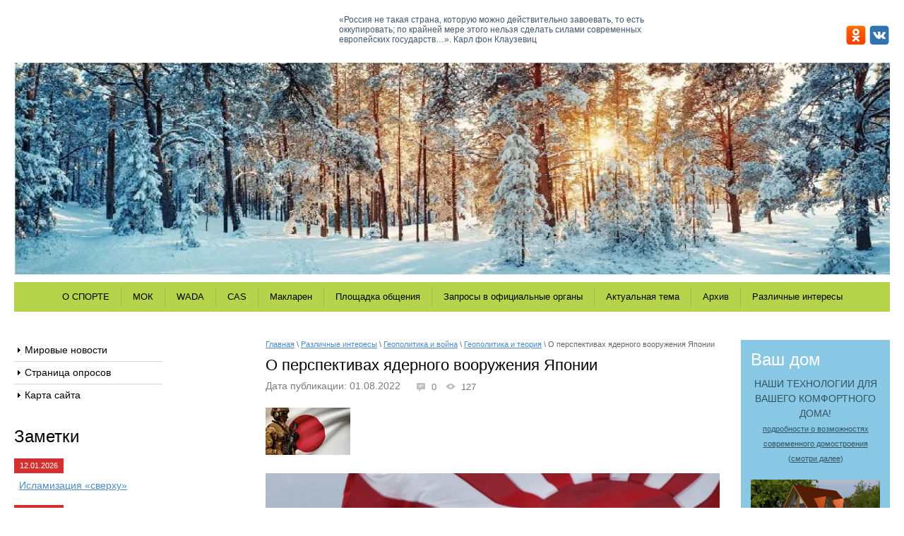

--- FILE ---
content_type: text/html; charset=utf-8
request_url: http://dostoinstvo2017.ru/geopolitika-i-teoriya/post/o-perspektivah-yadernogo-vooruzheniya-yaponii
body_size: 16588
content:
		
	
	




	<!doctype html>
 
<html lang="ru">
	 
	<head>
		 
		<meta charset="utf-8">
		 
		<meta name="robots" content="all"/>
		 <title>О перспективах ядерного вооружения Японии</title> 
		<meta name="description" content="О перспективах ядерного вооружения Японии">
		 
		<meta name="keywords" content="О перспективах ядерного вооружения Японии">
		 
		<meta name="SKYPE_TOOLBAR" content="SKYPE_TOOLBAR_PARSER_COMPATIBLE">
		<meta name="viewport" content="width=device-width, height=device-height, initial-scale=1.0, maximum-scale=1.0, user-scalable=no">
		 
		<meta name="msapplication-tap-highlight" content="no"/>
		 
		<meta name="format-detection" content="telephone=no">
		 
		<meta http-equiv="x-rim-auto-match" content="none">
		 
		<!--  -->
		<link rel="stylesheet" href="/g/css/styles_articles_tpl.css">
		 
		<link rel="stylesheet" href="/t/v513/images/css/styles.css">
		 
		<link rel="stylesheet" href="/t/v513/images/css/designblock.scss.css">
		 
		<link rel="stylesheet" href="/t/v513/images/css/s3_styles.scss.css">
		 
		<script src="/g/libs/jquery/1.10.2/jquery.min.js"></script>
		 
		<script src="/g/s3/misc/adaptiveimage/1.0.0/adaptiveimage.js"></script>
		 
            <!-- 46b9544ffa2e5e73c3c971fe2ede35a5 -->
            <script src='/shared/s3/js/lang/ru.js'></script>
            <script src='/shared/s3/js/common.min.js'></script>
        <link rel='stylesheet' type='text/css' href='/shared/s3/css/calendar.css' /><link rel='stylesheet' type='text/css' href='/shared/highslide-4.1.13/highslide.min.css'/>
<script type='text/javascript' src='/shared/highslide-4.1.13/highslide-full.packed.js'></script>
<script type='text/javascript'>
hs.graphicsDir = '/shared/highslide-4.1.13/graphics/';
hs.outlineType = null;
hs.showCredits = false;
hs.lang={cssDirection:'ltr',loadingText:'Загрузка...',loadingTitle:'Кликните чтобы отменить',focusTitle:'Нажмите чтобы перенести вперёд',fullExpandTitle:'Увеличить',fullExpandText:'Полноэкранный',previousText:'Предыдущий',previousTitle:'Назад (стрелка влево)',nextText:'Далее',nextTitle:'Далее (стрелка вправо)',moveTitle:'Передвинуть',moveText:'Передвинуть',closeText:'Закрыть',closeTitle:'Закрыть (Esc)',resizeTitle:'Восстановить размер',playText:'Слайд-шоу',playTitle:'Слайд-шоу (пробел)',pauseText:'Пауза',pauseTitle:'Приостановить слайд-шоу (пробел)',number:'Изображение %1/%2',restoreTitle:'Нажмите чтобы посмотреть картинку, используйте мышь для перетаскивания. Используйте клавиши вперёд и назад'};</script>

<!--s3_require-->
<link rel="stylesheet" href="/g/basestyle/1.0.1/articles2/articles2.css" type="text/css"/>
<link rel="stylesheet" href="/g/basestyle/1.0.1/user/user.css" type="text/css"/>
<link rel="stylesheet" href="/g/basestyle/1.0.1/articles2/articles2.blue.css" type="text/css"/>
<script type="text/javascript" src="/g/basestyle/1.0.1/articles2/articles2.js"></script>
<link rel="stylesheet" href="/g/basestyle/1.0.1/user/user.blue.css" type="text/css"/>
<script type="text/javascript" src="/g/basestyle/1.0.1/user/user.js"></script>
<!--/s3_require-->

		<link href="/g/s3/anketa2/1.0.0/css/jquery-ui.css" rel="stylesheet" type="text/css"/>
		 
		<script src="/g/libs/jqueryui/1.10.0/jquery-ui.min.js" type="text/javascript"></script>
		 		<script src="/g/s3/anketa2/1.0.0/js/jquery.ui.datepicker-ru.js"></script>
		 
		<link rel="stylesheet" href="/g/libs/jquery-popover/0.0.3/jquery.popover.css">
		 
		<script src="/g/libs/jquery-popover/0.0.3/jquery.popover.min.js" type="text/javascript"></script>
		 
		<script src="/g/s3/misc/form/1.2.0/s3.form.js" type="text/javascript"></script>
		 
		<script src="/g/libs/jquery-bxslider/4.1.2/jquery.bxslider.min.js" type="text/javascript"></script>
		 
		<link rel="stylesheet" href="/g/libs/photoswipe/4.1.0/photoswipe.css">
		 
		<link rel="stylesheet" href="/g/libs/photoswipe/4.1.0/default-skin/default-skin.css">
		 
		<script type="text/javascript" src="/g/libs/photoswipe/4.1.0/photoswipe.min.js"></script>
		 
		<script type="text/javascript" src="/g/libs/photoswipe/4.1.0/photoswipe-ui-default.min.js"></script>
		  
		<script type="text/javascript" src="/t/v513/images/js/main.js"></script>
		  
		<!--[if lt IE 10]> <script src="/g/libs/ie9-svg-gradient/0.0.1/ie9-svg-gradient.min.js"></script> <script src="/g/libs/jquery-placeholder/2.0.7/jquery.placeholder.min.js"></script> <script src="/g/libs/jquery-textshadow/0.0.1/jquery.textshadow.min.js"></script> <script src="/g/s3/misc/ie/0.0.1/ie.js"></script> <![endif]-->
		<!--[if lt IE 9]> <script src="/g/libs/html5shiv/html5.js"></script> <![endif]-->
		 		 
        <link rel="stylesheet" href="/t/v513/images/css/site.addons.scss.css">
	</head>
	 
	<body>
		 
		<div class="wrapper editorElement layer-type-wrapper" >
			<div class="editorElement layer-type-block ui-droppable block-2" >
				<div class="editorElement layer-type-block ui-droppable block-3" >
					<div class="editorElement layer-type-block ui-droppable block-4" >
						<div class="editorElement layer-type-block ui-droppable block-10" >
							<div class="layout column layout_11" >
								<div class="editorElement layer-type-block ui-droppable block-7" >
									<div class="editorElement layer-type-block ui-droppable block-6" >
										  
		
	<div class="editable_block-9 widget-4 editorElement layer-type-widget">
				<div class="body">
																																																																																						
		</div>
	</div>

  
									</div>
									<div class="editorElement layer-type-block ui-droppable block-5" >
										<div class="site-name-3 widget-2 widget-type-site_name editorElement layer-type-widget">
											 <a href="http://dostoinstvo2017.ru"> 						 						 						<div class="sn-wrap">   
											<div class="sn-text">
												<div class="align-elem">
													
												</div>
											</div>
											  
										</div>
										 </a> 
								</div>
							</div>
						</div>
					</div>
					<div class="layout column layout_13" >
						<div class="editorElement layer-type-block ui-droppable block-8" >
							<div class="site-description widget-5 widget-type-site_description editorElement layer-type-widget">
								 
								<div class="align-elem">
									«Россия не такая страна, которую можно действительно завоевать, то есть оккупировать; по крайней мере этого нельзя сделать силами современных европейских государств…».
                                                                           Карл фон Клаузевиц
								</div>
								 
							</div>
						</div>
					</div>
					<div class="layout column layout_15" >
						<div class="editorElement layer-type-block ui-droppable block-9" >
							    
							  <div class="social">
							  										<a href="https://ok.ru/profile/593958328364"><img src="/thumb/2/06kUGFYaVaBQVHHPHyyklA/30r30/d/ok.png" alt="ОК"></a>
																	<a href="https://vk.com/id509776957"><img src="/thumb/2/PjSkX5F-9P8fMAhvvX0APA/30r30/d/vk.png" alt="ВКонтакте"></a>
															  </div>
						</div>
					</div>
				</div>
				<div class="editorElement layer-type-block ui-droppable block-11" >
					  
		
	<div class="editable_block-17 widget-7 editorElement layer-type-widget">
				<div class="body">
																																												<div class="image">
								
																	<span class="img-convert img-cover">
																																																																																							<img src="/thumb/2/NTdt-4sNN5U0VS7O4EW_WA/r301/d/zimnij_les_2025_3.jpg" alt="Название">
																			</span>
																<div class="image-inner">
																																				</div>
							</div>
						
																																																												
		</div>
	</div>

  
				</div>
				<div class="editorElement layer-type-block ui-droppable block-12" >
					<div class="widget-8 horizontal menu-19 wm-widget-menu widget-type-menu_horizontal editorElement layer-type-widget" data-screen-button="none" data-responsive-tl="button" data-responsive-tp="button" data-responsive-ml="columned" data-more-text="..." data-child-icons="0">
						 
						<div class="menu-button">
							Меню
						</div>
						 
						<div class="menu-scroll">
							     <ul><li class="menu-item"><a href="/o-sporte" ><span class="menu-item-text">О СПОРТЕ</span></a></li><li class="delimiter"></li><li class="menu-item"><a href="/mok-2" ><span class="menu-item-text">МОК</span></a></li><li class="delimiter"></li><li class="menu-item"><a href="/wada-1" ><span class="menu-item-text">WADA</span></a></li><li class="delimiter"></li><li class="menu-item"><a href="/cas-1" ><span class="menu-item-text">CAS</span></a></li><li class="delimiter"></li><li class="menu-item"><a href="/maklaren" ><span class="menu-item-text">Макларен</span></a></li><li class="delimiter"></li><li class="menu-item"><a href="/ploshchadka-obshcheniya" ><span class="menu-item-text">Площадка общения</span></a></li><li class="delimiter"></li><li class="menu-item"><a href="/zaprosy-v-ofitsialnyye-organy" ><span class="menu-item-text">Запросы в официальные органы</span></a></li><li class="delimiter"></li><li class="menu-item"><a href="/aktualnaya-tema" ><span class="menu-item-text">Актуальная тема</span></a></li><li class="delimiter"></li><li class="menu-item"><a href="/arkhiv" ><span class="menu-item-text">Архив</span></a></li><li class="delimiter"></li><li class="opened menu-item"><a href="/razlichnyye-interesy" ><span class="menu-item-text">Различные интересы</span></a></li></ul> 
						</div>
						 
					</div>
				</div>
			</div>
			<div class="editorElement layer-type-block ui-droppable block-13" >
				<div class="layout columned columns-3 layout_center layout_22_id_23" >
					<div class="layout column layout_23" >
						<div class="editorElement layer-type-block ui-droppable block-14" >
							<div class="widget-9 dropdown menu-21 wm-widget-menu vertical widget-type-menu_vertical editorElement layer-type-widget" data-child-icons="0">
								   
								<div class="menu-button">
									Меню
								</div>
								 
								<div class="menu-scroll">
									    <ul><li class="menu-item"><a href="/mirovyye-novosti" ><span class="menu-item-text">Мировые новости</span></a><ul class="level-2"><li><a href="/rossiya" >Россия</a></li><li><a href="/politika" >Политика</a></li><li><a href="/religiya-i-mirovozzrenie" >Религия и мировоззрение</a></li><li><a href="/ekonomika" >Экономика</a></li><li><a href="/drugiye-novosti" >Другие новости</a></li></ul></li><li class="delimiter"></li><li class="menu-item"><a href="/stranitsa-oprosov" ><span class="menu-item-text">Страница опросов</span></a></li><li class="delimiter"></li><li class="menu-item"><a href="/karta-sayta" ><span class="menu-item-text">Карта сайта</span></a></li></ul> 
								</div>
								 
							</div>
							<div class="editorElement layer-type-block ui-droppable block-15" >
								  	
	
	
	
	
	<div class="news-24 news-block widget-10 horizontal widget-type-news editorElement layer-type-widget" data-slider="0,0,0,0,0" data-swipe="0,0,0,0,0" data-setting-mode="horizontal" data-setting-pause="4000" data-setting-auto="1" data-setting-controls="1,1,1,1,1" data-setting-pager="1,1,1,1,1" data-setting-pager_selector=".news-24 .pager-wrap" data-setting-prev_selector=".news-24 .prev" data-setting-next_selector=".news-24 .next" data-setting-count="3,3,3,3,3" data-setting-columns="1,1,1,1,1" data-setting-move="" data-setting-prev_text="" data-setting-next_text="" data-setting-auto_controls_selector=".news-24 .auto_controls" data-setting-auto_controls="0,0,0,0,0" data-setting-autoControlsCombine="0">

					<div class="news__header">
				<div class="news__title"><div class="align-elem">Заметки</div></div>
							</div>
				<div class="body-outer">
			<div class="body">
				<div class="swipe-shadow-left"></div>
				<div class="swipe-shadow-right"></div>
				<div class="news__list"><div class="item-outer"><div class="item"><div class="item__date"><span>12.01.2026</span></div><div class="item__title"><a href="/zametki/news_post/islamizaciya-sverhu"><span class="align-elem">Исламизация «сверху»</span></a></div></div></div><div class="item-outer"><div class="item"><div class="item__date"><span>10.01.2026</span></div><div class="item__title"><a href="/zametki/news_post/nasha-elita-zhdet-porazhenie-i-hochet"><span class="align-elem">«Наша элита ждёт поражение и хочет, чтоб было как до 2022 году. Вся надежда на Бога и русского солдата»</span></a></div></div></div><div class="item-outer"><div class="item"><div class="item__date"><span>30.12.2025</span></div><div class="item__title"><a href="/zametki/news_post/skrepa-gosudarstvennosti"><span class="align-elem">Скрепа государственности</span></a></div></div></div><div class="item-outer"><div class="item"><div class="item__date"><span>28.12.2025</span></div><div class="item__title"><a href="/zametki/news_post/dumali-prosto-shutil-a-okazalos-vse-seryezno"><span class="align-elem">Думали просто шутил, а оказалось всё серьёзно: сатирик Задорнов раскрыл главный секрет России</span></a></div></div></div><div class="item-outer"><div class="item"><div class="item__date"><span>27.12.2025</span></div><div class="item__title"><a href="/zametki/news_post/kapitalizm-ne-sama-granata"><span class="align-elem">КАПИТАЛИЗМ – НЕ САМА ГРАНАТА, А ВЫДЕРНУТАЯ ИЗ НЕЁ ЧЕКА</span></a></div></div></div></div>
			</div>
		</div>
		<div class="news__footer">
			<div class="news__all">					<a class="all_link" href="/zametki"><span class="align-elem">все заметки &gt;&gt;</span></a>
			</div>
		</div>
							<div class="controls">
				<span class="prev"></span>
				<span class="next"></span>
			</div>
			
		<div class="bx-pager-wrap">
			<div class="bx-auto_controls">
									<div class="auto_controls"></div>
			
									<div class="pager-wrap"></div>
			
			</div>
		</div>
	</div>
  
							</div>
						</div>
					</div>
					<div class="layout column layout_27" >
						<div class="editorElement layer-type-block ui-droppable block-16" >
							 
<div class="widget-11 path widget-type-path editorElement layer-type-widget" data-url="/geopolitika-i-teoriya"><a href="/">Главная</a> \ <a href="/razlichnyye-interesy">Различные интересы</a> \ <a href="/geopolitika-i-vojna">Геополитика и война</a> \ <a href="/geopolitika-i-teoriya">Геополитика и теория</a> \ О перспективах ядерного вооружения Японии</div> 
							<h1 class="h1 widget-12 widget-type-h1 editorElement layer-type-widget">
							О перспективах ядерного вооружения Японии							</h1>
							<article class="content-29 content widget-13 widget-type-content editorElement layer-type-widget">	
	
	
			
	<style>
		
		
			.g-comment__form{max-width: 600px;}
			.g-rating-edit{max-width: 115px;}
		
			.g-form-field__hint--popup{position: relative;top: auto; left: 0; margin: 10px 0 0;}
			.g-form-field__hint--popup:before{
				top: -6px;
				left: 10px;
				transform: rotate(45deg);
			}
			
			@media (max-width: 1440px){
			}
		
		
		.g-article__name,.g-tags__item, .g-article-years__year{
				color: ;}
	</style>
	
		
		<div class="g-page g-page-article g-page-article--main" data-lenta_id = "36302" data-enable_calendar = "0" data-calendar_button = "#calendar_button_36302" data-calendar_selector = "#calendar_36302" data-pagination_type = "pagination" data-pagination_button_load = "#buttonload_36302" data-page_url = "/geopolitika-i-teoriya/" data-seo = "1" data-multiselect_tags = ".tags_36302" >
				
			<div class="g-page-article">
	<div class="g-page-article__top-panel">

				
				
		
						<div class="g-page-article__date">Дата публикации: 01.08.2022 </div>
				
				
					<div class="g-article-amount g-article-comment_count " >0</div>
		
					<div class="g-article-amount g-article-view_count" >127</div>
			</div>
			<div class="g-page-article__image">
			<a class="highslide" href="/d/yaponskie_sily_samooborony.jpg" onclick="return hs.expand(this);">
				<img src="/thumb/2/389jdgOYjDP8FiuoXfJEhQ/120r90/d/yaponskie_sily_samooborony.jpg" alt="О перспективах ядерного вооружения Японии" title="О перспективах ядерного вооружения Японии">
			</a>
		</div>
	
	<div class="g-page-article__text">
		<style type="text/css">img {
max-width:100%;
height:auto;
}
.videodetector {
max-width:100%;
height:auto;
}
.videodetector iframe {
max-width:100%;
}
@media all and (max-width: 725px) {
.adaptive-table td {
display: inline-block;
}
}
</style>
<div style="text-align: center;"><img alt="Японский флот" src="/d/yaponskij_flot.jpg" style="border-width:0" title="" /></div>

<div style="text-align: justify;"><span style="font-size:12pt;"><span data-mega-font-name="verdana" style="font-family:Verdana,Arial,Helvetica,sans-serif;">&nbsp;&nbsp; Ещё относительно недавно казалось, что испытавший на себе ужасы атомных бомбардировок Хиросимы и Нагасаки японский народ един в противостоянии ядерной угрозе и выступает за всеобщее запрещение оружия массового уничтожения. А сейчас, по некоторым опросам, до половины японского населения соглашается с тем, чтобы снять соответствующие конституционные ограничения и привести военную мощь Японии в соответствие с мощью экономической.</span></span></div>

<div style="text-align: justify;"><span style="font-size:12pt;"><span data-mega-font-name="verdana" style="font-family:Verdana,Arial,Helvetica,sans-serif;">&nbsp;&nbsp; После войны секрета создания ядерного оружия для японцев не было. Понимали японские правящие круги и то, что никакие экономические успехи без ядерного вооружения не позволят их стране войти в узкий круг ведущих мировых держав. О желании обрести статус ядерной державы в Токио заговорили после того, как атомная бомба появилась в 1964 году у Китая. Однако американцы предпочли не рисковать с Японией и предложили своему младшему военному союзнику другой вариант &ndash; защиту раскрытым над Японскими островами &laquo;ядерным зонтиком&raquo; США.</span></span></div>

<div style="text-align: justify;"><span style="font-size:12pt;"><span data-mega-font-name="verdana" style="font-family:Verdana,Arial,Helvetica,sans-serif;">&nbsp;&nbsp; Под прикрытием американского &laquo;зонтика&raquo; Япония стала создавать себе образ первой и единственной страны-жертвы атомной бомбардировки, народ которой отвергает ядерное оружие. В 1967 году власти Японии приняли &laquo;три неядерных принципа&raquo; с обязательством не производить ядерное оружие, не иметь его и не допускать такое оружие на японскую территорию. Соответствующий документ в 1971 году был одобрен парламентом. Ранее, в 1968 году, Япония присоединилась к Договору о нераспространении ядерного оружия. При этом широко разрекламированные &laquo;три принципа&raquo; изначально нарушались, ибо правительство Японии заключило с Вашингтоном секретное соглашение, разрешавшее базироваться в японских портах американским военным кораблям, включая атомные авианосцы и подводные лодки с ядерным оружием на борту.</span></span></div>

<div style="text-align: justify;"><span style="font-size:12pt;"><span data-mega-font-name="verdana" style="font-family:Verdana,Arial,Helvetica,sans-serif;">&nbsp;&nbsp; Следующий всплеск кампании за ядерное вооружение Японии произошёл после создания ядерного оружия и средств его доставки в КНДР. В сентябре 2006 года Северная Корея провела первое испытание ядерного устройства, что вызвало у японцев шок. Японское правительство стало заявлять, что Конституция Японии позволяет-де обладать любым оружием для обороны, включая ядерное.</span></span></div>

<div style="text-align: justify;"><span style="font-size:12pt;"><span data-mega-font-name="verdana" style="font-family:Verdana,Arial,Helvetica,sans-serif;">&nbsp;&nbsp; В первом кабинете Синдзо Абэ делались заявления о наличии технологической возможности быстро создать ядерные боезаряды. Выступая 30 ноября 2006 года на заседании комитета по безопасности палаты представителей, тогдашний министр иностранных дел Японии Таро Асо заявил, что Конституция страны якобы не запрещает ей иметь ядерное оружие. Появление у КНДР ракетно-ядерного оружия и испытания его Пхеньяном, а также пропаганда японскими СМИ угрозы нападения северокорейцев ещё больше увеличили в Японии долю тех, кто соглашались с отказом от пацифистской статьи Конституции.</span></span></div>

<div style="text-align: justify;"><span style="font-size:12pt;"><span data-mega-font-name="verdana" style="font-family:Verdana,Arial,Helvetica,sans-serif;">&nbsp;&nbsp; В нынешней международной обстановке США стремятся максимально сплотить своих вассалов. И здесь Япония, имеющая свои счёты к Москве за Курилы, что называется, бежит впереди паровоза. Остаётся лишь недоумевать, как можно сохранять дипломатические отношения в полном объёме со страной, которая обложила соседнюю страну несуразными санкциями и отказывается общаться с её высшими руководителями, включая президента, премьер-министра, министра иностранных дел, министра обороны. Полагаю, в этих условиях уважающее себя государство должно если не прекратить, то резко понизить уровень дипломатических отношений с подобным &laquo;партнёром&raquo;.</span></span></div>

<div style="text-align: justify;"><span style="font-size:12pt;"><span data-mega-font-name="verdana" style="font-family:Verdana,Arial,Helvetica,sans-serif;">&nbsp;&nbsp; Всё идёт к тому, что, определяя роль Японии в военном противостоянии с Россией и Китаем, США станут с пониманием относиться к устремлениям Страны восходящего солнца обрести статус ядерной державы. И в Токио, не полагаясь больше на американский &laquo;ядерный зонтик&raquo;, готовятся решать вопрос самостоятельно. Если верить военным аналитикам, уже сейчас японский военно-морской флот уступает российскому Тихоокеанскому флоту только в отношении ядерного оружия.</span></span></div>

<div style="text-align: justify;"><span style="font-size:12pt;"><span data-mega-font-name="verdana" style="font-family:Verdana,Arial,Helvetica,sans-serif;">&nbsp;&nbsp; Обращает на себя внимание опубликованная в июле статья аналитика Ёсиаки Яно в авторитетном японском издании <em>JBPress</em>. Статья посвящена перспективам ядерного вооружения Японии. Анализируя ситуацию на Украине, автор признает, что <em>&laquo;американский ядерный зонтик не работает в случае нападения ядерной державы и ядерных угроз&raquo;</em>. А потому-де Японии следует серьёзно рассмотреть возможность обладания собственным потенциалом ядерного сдерживания. <em>&laquo;Разрушительная сила (ядерного оружия) настолько огромна, что сокрушительный ущерб можно нанести любой ядерной державе при наличии определённого уровня ядерного потенциала&raquo;,</em> &ndash; отмечает Яно. Он приводит пример Израиля, отмечая, что <em>&laquo;ядерный статус этой страны, хотя она и не заявляла о нем, необходим для сдерживания арабских государств с населением и территорией, в десятки раз превышающих его собственные&raquo;.</em></span></span></div>

<div style="text-align: justify;"><span style="font-size:12pt;"><span data-mega-font-name="verdana" style="font-family:Verdana,Arial,Helvetica,sans-serif;">&nbsp;&nbsp; Ёсиаки Яно пишет:</span></span></div>

<div style="margin-left: 76px; text-align: justify;"><span style="font-size:12pt;"><span data-mega-font-name="verdana" style="font-family:Verdana,Arial,Helvetica,sans-serif;"><em>&laquo;В свете китайской и российской угрозы баланс ядерных сил склоняется не в пользу Вашингтона. Украинский кризис привёл к развитию сотрудничества между Китаем и Россией. Эти более тесные отношения распространяются на сферу безопасности, включая совместное обучение и разработку передовых военных технологий, что было подтверждено на китайско-российском саммите и других встречах. Хотя об этом не говорится прямо, весьма вероятно, что существует также секретное соглашение о сотрудничестве между Пекином и Москвой в области ядерной стратегии. По мнению американских экспертов, если Китай и Россия будут сотрудничать в области стратегических ядерных сил, считая США своим общим врагом, то баланс будет два к одному&hellip;&raquo;</em></span></span></div>

<div style="text-align: justify;"><span style="font-size:12pt;"><span data-mega-font-name="verdana" style="font-family:Verdana,Arial,Helvetica,sans-serif;">&nbsp;&nbsp; Знакомясь с этими рассуждениями, я бы не удивился тому, что у Японии, как и у Израиля, уже есть ядерный арсенал, о котором пока предпочитают не распространяться:</span></span></div>

<div style="margin-left: 76px; text-align: justify;"><span style="font-size:12pt;"><span data-mega-font-name="verdana" style="font-family:Verdana,Arial,Helvetica,sans-serif;"><em>&laquo;Сегодня японские и американские эксперты считают, что Токио способен создать ядерную бомбу в течение нескольких дней. Ему доступны как средства доставки, так и технологии наведения. У Японии уже есть расщепляющийся материал для создания ядерных бомб. Кроме того, конструкция и методика её производства в настоящее время хорошо известны. Для этого не требуются передовые технологии или большие деньги&raquo;</em>.</span></span></div>

<div style="text-align: justify;"><span style="font-size:12pt;"><span data-mega-font-name="verdana" style="font-family:Verdana,Arial,Helvetica,sans-serif;">&nbsp;&nbsp; И со средствами доставки японского ядерного оружия проблем не будет. Считается, что некоторые из японских гражданских космических ракет-носителей можно без особых усилий превратить в баллистические ракеты дальнего радиуса действия с ядерными боеголовками. Вот одно из свидетельств:</span></span></div>

<div style="margin-left: 76px; text-align: justify;"><span style="font-size:12pt;"><span data-mega-font-name="verdana" style="font-family:Verdana,Arial,Helvetica,sans-serif;"><em>&laquo;Если Токио разработает подводные лодки с ракетным вооружением и с них будут запускаться эти ракеты, они будут представлять собой неуязвимую систему ядерного оружия. Кроме того, учитывая обширный опыт и потенциал Токио в области ядерных материалов и суперкомпьютеров, японские учёные способны разработать надёжные ядерные боеголовки без проведения ядерных испытаний. NEC и IHI Aerospace могут разрабатывать и производить головную часть боеголовок баллистических ракет. Технологические возможности, включая системы наведения, были продемонстрированы в &laquo;Хаябуса&raquo; (роботизированный космический аппарат, разработанный японским агентством аэрокосмических исследований JAXA) и других аппаратах&raquo;</em>.</span></span></div>

<div style="text-align: justify;"><span style="font-size:12pt;"><span data-mega-font-name="verdana" style="font-family:Verdana,Arial,Helvetica,sans-serif;">&nbsp;&nbsp; Автор этих строк давно предупреждает о реализации в Японии программы ядерного вооружения. К сожалению, эти предупреждения сегодня подтверждаются. Рано или поздно мир столкнётся ещё с одной мощной ядерной державой &ndash; Японией, однажды развязавшей со своим союзником нацистской Германией Вторую мировую войну.</span></span></div>

<div style="text-align: justify;"><span style="font-size:12pt;"><span data-mega-font-name="verdana" style="font-family:Verdana,Arial,Helvetica,sans-serif;">&nbsp;&nbsp; В заключение ещё раз повторю:</span></span></div>

<div style="margin-left: 76px; text-align: justify;"><span style="font-size:12pt;"><span data-mega-font-name="verdana" style="font-family:Verdana,Arial,Helvetica,sans-serif;">времена умиления уникальной японской культурой &ndash; сакурой, икэбаной, хайку, сумо, дзюдо &ndash; прошли. Япония всё больше вновь являет собой шовинистическое государство, пренебрегающее интересами и нуждами соседних народов.</span></span></div>

<div class="MsoNoSpacing" style="text-align: justify;">&nbsp;</div>

<div class="MsoNoSpacing" style="text-align: justify;"><span style="font-size:10pt;"><span data-mega-font-name="verdana" style="font-family:Verdana,Arial,Helvetica,sans-serif;"><span style="background:white"><span style="text-transform:uppercase">АНАТОЛИЙ КОШКИН</span></span> </span></span></div>

<div style="text-align: justify;">&nbsp;</div>

<div style="text-align: justify;"><span style="font-size:10pt;"><span data-mega-font-name="verdana" style="font-family:Verdana,Arial,Helvetica,sans-serif;"><span style="vertical-align:baseline"><span style="letter-spacing:-.2pt">Источник: </span><a href="https://www.fondsk.ru/news/2022/07/25/o-perspektivah-jadernogo-vooruzhenija-japonii-56774.html" style="color:blue; text-decoration:underline">https://www.fondsk.ru/</a></span></span></span></div>

<div style="text-align: justify;">&nbsp;</div>

<div style="margin-left: 76px; text-align: right;"><span style="font-size:10pt;"><span data-mega-font-name="verdana" style="font-family:Verdana,Arial,Helvetica,sans-serif;"><span style="line-height:normal">Публикации, размещаемые на сайте, отражают личную точку зрения авторов.</span></span></span></div>

<div style="margin-left: 76px; text-align: right;"><span style="font-size:10pt;"><span data-mega-font-name="verdana" style="font-family:Verdana,Arial,Helvetica,sans-serif;"><span style="line-height:normal"><span lang="EN-US">dostoinstvo</span>2017.<span lang="EN-US">ru</span></span></span></span></div>
	</div>

	<div class="g-clear"></div>

		
	

</div>
		
				</div>
	
							</article>
						</div>
					</div>
					<div class="layout column layout_32" >
						<div class="editorElement layer-type-block ui-droppable block-17" >
							<div class="editorElement layer-type-block ui-droppable block-18" >
								  
		
	<div class="editable_block-31 widget-14 editorElement layer-type-widget">
				<div class="body">
																					<div class="title"><div class="align-elem">Ваш дом</div></div>
																											<div class="text"><div class="align-elem"><div style="text-align: center;">
<div align="center">НАШИ ТЕХНОЛОГИИ ДЛЯ ВАШЕГО КОМФОРТНОГО ДОМА!</div>

<div align="center"><a href="/dlya-reklamy/post/nashi-tekhnologii-dlya-vashego-komfortnogo-doma"><span style="font-size:8pt;">подробности о возможностях современного домостроения</span></a></div>

<div align="center"><span style="font-size:8pt;">(<a href="/dlya-reklamy/post/nashi-tekhnologii-dlya-vashego-komfortnogo-doma" target="_blank">смотри далее</a>)</span></div>
</div></div></div>
																																		<div class="image">
								
																	<span class="img-convert img-cover">
																																																																																							<img src="/thumb/2/1_U4_lqLx-hOLfeXRXiCNQ/952r/d/russkiy_dom.png" alt="Название">
																			</span>
																<div class="image-inner">
																																				</div>
							</div>
						
																																												
		</div>
	</div>

  
							</div>
							<div class="editorElement layer-type-block ui-droppable block-19" >
								  			<div class="vote-34 widget-15 widget-type-vote editorElement layer-type-widget">
			<form action="/geopolitika-i-teoriya" method="post">
			<input type="hidden" name="return" value="1" />
			<input type="hidden" name="vote_id" value="" />
			<input style="display:none;" type="text" name="text" value="" />
							<div class="vote_title">
					Опрос
				</div>
							<div class="vote_header">
					<div class="align-elem"></div>
				</div>
				<div class="vote_list" >
									</div>
								<div class="vote_but_wrap">
					<button type="submit" >Проголосовать</button>
				</div>
			<re-captcha data-captcha="recaptcha"
     data-name="captcha"
     data-sitekey="6LcYvrMcAAAAAKyGWWuW4bP1De41Cn7t3mIjHyNN"
     data-lang="ru"
     data-rsize="invisible"
     data-type="image"
     data-theme="light"></re-captcha></form>
		</div>
	  
							</div>
							<div class="editorElement layer-type-block ui-droppable block-20" >
								  	    
    
    
    
        
    		<div class="blocklist blocklist-36 widget-16 horizontal_mode widget-type-block_list editorElement layer-type-widget" data-slider="0,0,0,0,0" data-swipe="0,0,0,0,0" data-setting-mode="horizontal" data-setting-pause="4000" data-setting-auto="1" data-setting-controls="1,1,1,1,1" data-setting-pager="1,1,1,1,1" data-setting-pager_selector=".blocklist-36 .pager-wrap" data-setting-prev_selector=".blocklist-36 .prev" data-setting-next_selector=".blocklist-36 .next" data-setting-count="3,3,3,3,3" data-setting-columns="auto,4,3,3,1" data-setting-move="" data-setting-prev_text="" data-setting-next_text="" data-setting-auto_controls_selector=".blocklist-36 .auto_controls" data-setting-auto_controls="0,0,0,0,0" data-setting-autoControlsCombine="0" data_photo_swipe="0" item_id="36">

                        			<div class="body-outer" data-columns="0,0,0,0,0">
				<div class="body">
					<div class="swipe-shadow-left"></div>
					<div class="swipe-shadow-right"></div>
					<div class="list"><div class="item-outer"><div class="item"><div class="image"><a href="/glavnaya"><span class="img-convert img-cover"><img src="/thumb/2/YZVPKoYI-EC-QM81SnVUWg/472r/d/10_na_glavnuyu.png" alt="Главная страница"></span></a><div class="image-inner"></div></div></div></div></div>
				</div>
			</div>
                                			<div class="controls">
				<span class="prev"></span>
				<span class="next"></span>
			</div>
            
			<div class="bx-pager-wrap">
				<div class="bx-auto_controls">
                            			<div class="auto_controls"></div>
            
                            			<div class="pager-wrap"></div>
            
				</div>
			</div>

		</div>

        
      
							</div>
							<div class="editorElement layer-type-block ui-droppable block-21" >
								  <div class="widget-17 search-38 wm-search widget-type-search editorElement layer-type-widget"
	 data-setting-type="fade"
	 data-setting-animate="0"
	 data-setting-animate_list="0,0,0,0,0"
		>
	<form class="wm-search-inner" method="get" action="/search">
		<input size="1" class="wm-input-default" placeholder="поиск по сайту" type="text" name="search" value="">
		<button class="wm-input-default" type="submit"></button>
	<re-captcha data-captcha="recaptcha"
     data-name="captcha"
     data-sitekey="6LcYvrMcAAAAAKyGWWuW4bP1De41Cn7t3mIjHyNN"
     data-lang="ru"
     data-rsize="invisible"
     data-type="image"
     data-theme="light"></re-captcha></form>
</div>  
							</div>
						</div>
					</div>
				</div>
			</div>
			<div class="editorElement layer-type-block ui-droppable block-22" >
				<div class="editorElement layer-type-block ui-droppable block-23" >
					<div class="widget-18 horizontal menu-41 wm-widget-menu widget-type-menu_horizontal editorElement layer-type-widget" data-screen-button="none" data-responsive-tl="button" data-responsive-tp="button" data-responsive-ml="columned" data-more-text="..." data-child-icons="0">
						 
						<div class="menu-button">
							Меню
						</div>
						 
						<div class="menu-scroll">
							     <ul><li class="menu-item"><a href="/o-sporte" ><span class="menu-item-text">О СПОРТЕ</span></a></li><li class="delimiter"></li><li class="menu-item"><a href="/mok-2" ><span class="menu-item-text">МОК</span></a></li><li class="delimiter"></li><li class="menu-item"><a href="/wada-1" ><span class="menu-item-text">WADA</span></a></li><li class="delimiter"></li><li class="menu-item"><a href="/cas-1" ><span class="menu-item-text">CAS</span></a></li><li class="delimiter"></li><li class="menu-item"><a href="/maklaren" ><span class="menu-item-text">Макларен</span></a></li><li class="delimiter"></li><li class="menu-item"><a href="/ploshchadka-obshcheniya" ><span class="menu-item-text">Площадка общения</span></a></li><li class="delimiter"></li><li class="menu-item"><a href="/zaprosy-v-ofitsialnyye-organy" ><span class="menu-item-text">Запросы в официальные органы</span></a></li><li class="delimiter"></li><li class="menu-item"><a href="/aktualnaya-tema" ><span class="menu-item-text">Актуальная тема</span></a></li><li class="delimiter"></li><li class="menu-item"><a href="/arkhiv" ><span class="menu-item-text">Архив</span></a></li><li class="delimiter"></li><li class="opened menu-item"><a href="/razlichnyye-interesy" ><span class="menu-item-text">Различные интересы</span></a></li></ul> 
						</div>
						 
					</div>
				</div>
				<div class="editorElement layer-type-block ui-droppable block-31" >
					<div class="layout column layout_44" >
						<div class="editorElement layer-type-block ui-droppable block-24" >
							<div class="editorElement layer-type-block ui-droppable block-25" >
								    
							</div>
							<div class="editorElement layer-type-block ui-droppable block-26" >
								  	<div class="email-46 widget-20 email-block contacts-block widget-type-contacts_email editorElement layer-type-widget">
		<div class="inner">
			<label class="cell-icon" for="tg-email-46">
				<div class="icon"></div>
			</label>
			<input id="tg-email-46" class="tgl-but" type="checkbox">
			<div class="block-body-drop">
				<div class="cell-text">
					<div class="title"><div class="align-elem">Email:</div></div>
					<div class="text_body">
						<div class="align-elem"><a href="mailto:dostoinstvo2017@rambler.ru">dostoinstvo2017@rambler.ru</a></div>
					</div>
				</div>
			</div>
		</div>
	</div>
  
							</div>
						</div>
					</div>
					<div class="layout column layout_52" >
						<div class="editorElement layer-type-block ui-droppable block-28" >
							<div class="site-counters widget-21 widget-type-site_counters editorElement layer-type-widget">
								 <!-- Yandex.Metrika informer -->
<a href="https://metrika.yandex.ru/stat/?id=47496052&amp;from=informer"
target="_blank" rel="nofollow"><img src="https://informer.yandex.ru/informer/47496052/3_1_FFFFFFFF_EFEFEFFF_0_pageviews"
style="width:88px; height:31px; border:0;" alt="Яндекс.Метрика" title="Яндекс.Метрика: данные за сегодня (просмотры, визиты и уникальные посетители)" class="ym-advanced-informer" data-cid="47496052" data-lang="ru" /></a>
<!-- /Yandex.Metrika informer -->

<!-- Yandex.Metrika counter -->
<script type="text/javascript" >
    (function (d, w, c) {
        (w[c] = w[c] || []).push(function() {
            try {
                w.yaCounter47496052 = new Ya.Metrika2({
                    id:47496052,
                    clickmap:true,
                    trackLinks:true,
                    accurateTrackBounce:true
                });
            } catch(e) { }
        });

        var n = d.getElementsByTagName("script")[0],
            s = d.createElement("script"),
            f = function () { n.parentNode.insertBefore(s, n); };
        s.type = "text/javascript";
        s.async = true;
        s.src = "https://mc.yandex.ru/metrika/tag.js";

        if (w.opera == "[object Opera]") {
            d.addEventListener("DOMContentLoaded", f, false);
        } else { f(); }
    })(document, window, "yandex_metrika_callbacks2");
</script>
<noscript><div><img src="https://mc.yandex.ru/watch/47496052" style="position:absolute; left:-9999px;" alt="" /></div></noscript>
<!-- /Yandex.Metrika counter -->

<!--LiveInternet counter--><script type="text/javascript">
document.write("<a href='//www.liveinternet.ru/click' "+
"target=_blank><img src='//counter.yadro.ru/hit?t12.16;r"+
escape(document.referrer)+((typeof(screen)=="undefined")?"":
";s"+screen.width+"*"+screen.height+"*"+(screen.colorDepth?
screen.colorDepth:screen.pixelDepth))+";u"+escape(document.URL)+
";h"+escape(document.title.substring(0,150))+";"+Math.random()+
"' alt='' title='LiveInternet: показано число просмотров за 24"+
" часа, посетителей за 24 часа и за сегодня' "+
"border='0' width='88' height='31'><\/a>")
</script><!--/LiveInternet-->

<!-- Rating@Mail.ru counter -->
<script type="text/javascript">
var _tmr = window._tmr || (window._tmr = []);
_tmr.push({id: "2966117", type: "pageView", start: (new Date()).getTime()});
(function (d, w, id) {
  if (d.getElementById(id)) return;
  var ts = d.createElement("script"); ts.type = "text/javascript"; ts.async = true; ts.id = id;
  ts.src = (d.location.protocol == "https:" ? "https:" : "http:") + "//top-fwz1.mail.ru/js/code.js";
  var f = function () {var s = d.getElementsByTagName("script")[0]; s.parentNode.insertBefore(ts, s);};
  if (w.opera == "[object Opera]") { d.addEventListener("DOMContentLoaded", f, false); } else { f(); }
})(document, window, "topmailru-code");
</script><noscript><div>
<img src="//top-fwz1.mail.ru/counter?id=2966117;js=na" style="border:0;position:absolute;left:-9999px;" alt="" />
</div></noscript>
<!-- //Rating@Mail.ru counter -->

<!-- Rating@Mail.ru logo -->
<a href="https://top.mail.ru/jump?from=2966117">
<img src="//top-fwz1.mail.ru/counter?id=2966117;t=479;l=1" 
style="border:0;" height="31" width="88" alt="Рейтинг@Mail.ru" /></a>
<!-- //Rating@Mail.ru logo -->
<!--__INFO2026-01-22 20:29:08INFO__-->
 
							</div>
						</div>
					</div>
					<div class="layout column layout_51" >
						<div class="editorElement layer-type-block ui-droppable block-27" >
							<div class="editorElement layer-type-block ui-droppable block-29" >
								<div class="site-copyright widget-22 widget-type-site_copyright editorElement layer-type-widget">
									 
									<div class="align-elem">
										   Copyright &copy; 2017 - 2026										<br />
										 
									</div>
									 
								</div>
							</div>
							<div class="editorElement layer-type-block ui-droppable block-30" >
								  <div class="mega-copyright widget-23  widget-type-mega_copyright editorElement layer-type-widget"><span style='font-size:14px;' class='copyright'><!--noindex--> Заказ, разработка, <span style="text-decoration:underline; cursor: pointer;" onclick="javascript:window.open('https://megagr'+'oup.ru/?utm_referrer='+location.hostname)" class="copyright">создание сайтов</span> в студии Мегагрупп. <!--/noindex-->

</span></div>  
							</div>
						</div>
					</div>
				</div>
			</div>
		</div>
	</div>
	  <div class="side-panel side-panel-56 widget-type-side_panel editorElement layer-type-widget widget-24" data-layers="['widget-8':['tablet-landscape':'inSide','tablet-portrait':'inSide','mobile-landscape':'inSide','mobile-portrait':'inSide'],'widget-9':['tablet-landscape':'inSide','tablet-portrait':'inSide','mobile-landscape':'inSide','mobile-portrait':'inSide'],'widget-17':['tablet-landscape':'onTop','tablet-portrait':'onTop','mobile-landscape':'onTop','mobile-portrait':'onTop']]" data-phantom="1" data-position="left">
	<div class="side-panel-top">
		<div class="side-panel-button">
			<span class="side-panel-button-icon">
				<span class="side-panel-button-icon-line"></span>
				<span class="side-panel-button-icon-line"></span>
				<span class="side-panel-button-icon-line"></span>
			</span>
		</div>
		<div class="side-panel-top-inner" ></div>
	</div>
	<div class="side-panel-mask"></div>
	<div class="side-panel-content">
		<div class="side-panel-close"></div>		<div class="side-panel-content-inner"></div>
	</div>
</div>   
</div>

<!-- assets.bottom -->
<!-- </noscript></script></style> -->
<script src="/my/s3/js/site.min.js?1768978399" ></script>
<script src="https://cp.onicon.ru/loader/5a7c014c28668821408b45f4.js" data-auto async></script>
<script >/*<![CDATA[*/
var megacounter_key="bc3ba0951951f5aff08e77ba1b6621e1";
(function(d){
    var s = d.createElement("script");
    s.src = "//counter.megagroup.ru/loader.js?"+new Date().getTime();
    s.async = true;
    d.getElementsByTagName("head")[0].appendChild(s);
})(document);
/*]]>*/</script>
<script >/*<![CDATA[*/
$ite.start({"sid":1911298,"vid":1923144,"aid":2263213,"stid":4,"cp":21,"active":true,"domain":"dostoinstvo2017.ru","lang":"ru","trusted":false,"debug":false,"captcha":3});
/*]]>*/</script>
<!-- /assets.bottom -->
</body>
 
</html>


--- FILE ---
content_type: text/css
request_url: http://dostoinstvo2017.ru/t/v513/images/css/site.addons.scss.css
body_size: 258
content:
#sandbox_theme_panel_281616 {
  top: 50% !important; }

.block-10 {
  width: 100%; }

.block-10 .layout_11 {
  max-width: 326px; }

.block-10 .layout_15 {
  max-width: 226px; }

.block-3 {
  width: 100%; }

.block-13 .layout_22_id_23 {
  width: 100%; }

.block-8 {
  width: 460px;
  margin: 0 auto; }

.block-9 {
  padding-top: 0;
  padding-bottom: 0; }

@media all and (min-width: 1200px) {
  .block-13 .layout_23 {
    min-width: 326px;
    max-width: 326px;
    width: 326px; }

  .block-14 {
    width: 100%; } }


--- FILE ---
content_type: text/javascript
request_url: http://counter.megagroup.ru/bc3ba0951951f5aff08e77ba1b6621e1.js?r=&s=1280*720*24&u=http%3A%2F%2Fdostoinstvo2017.ru%2Fgeopolitika-i-teoriya%2Fpost%2Fo-perspektivah-yadernogo-vooruzheniya-yaponii&t=%D0%9E%20%D0%BF%D0%B5%D1%80%D1%81%D0%BF%D0%B5%D0%BA%D1%82%D0%B8%D0%B2%D0%B0%D1%85%20%D1%8F%D0%B4%D0%B5%D1%80%D0%BD%D0%BE%D0%B3%D0%BE%20%D0%B2%D0%BE%D0%BE%D1%80%D1%83%D0%B6%D0%B5%D0%BD%D0%B8%D1%8F%20%D0%AF%D0%BF%D0%BE%D0%BD%D0%B8%D0%B8&fv=0,0&en=1&rld=0&fr=0&callback=_sntnl1769103160933&1769103160934
body_size: 198
content:
//:1
_sntnl1769103160933({date:"Thu, 22 Jan 2026 17:32:41 GMT", res:"1"})